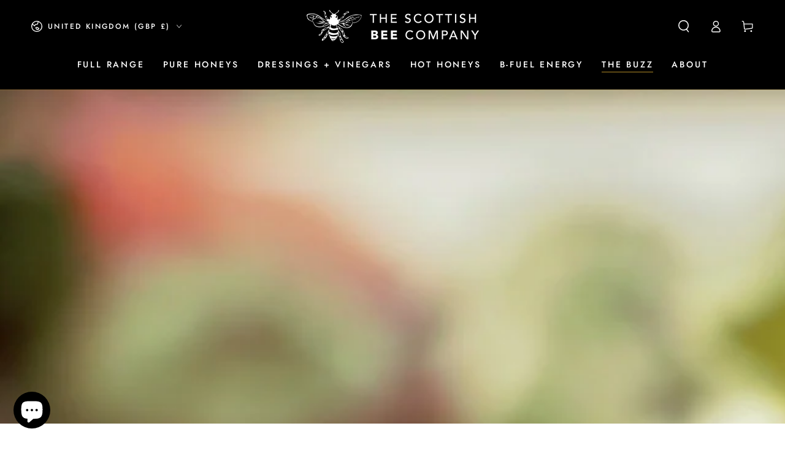

--- FILE ---
content_type: application/x-javascript
request_url: https://app.sealsubscriptions.com/shopify/public/status/shop/scottish-bee-company.myshopify.com.js?1768624738
body_size: -287
content:
var sealsubscriptions_settings_updated='1699020639c';